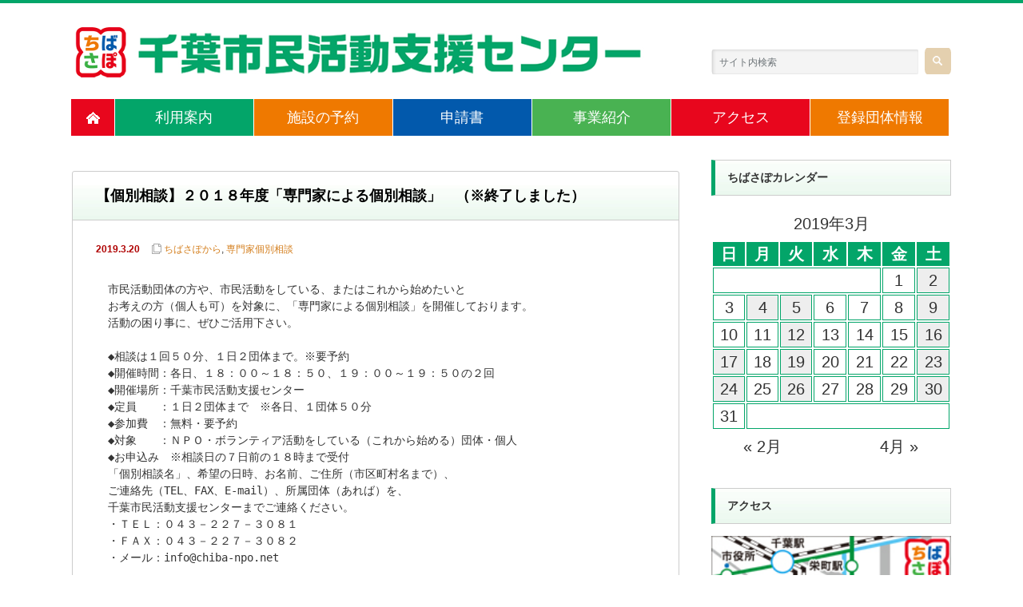

--- FILE ---
content_type: text/html; charset=UTF-8
request_url: https://chiba-npo.net/archives/4027/
body_size: 12723
content:
<!DOCTYPE html PUBLIC "-//W3C//DTD XHTML 1.1//EN" "http://www.w3.org/TR/xhtml11/DTD/xhtml11.dtd">
<!--[if lt IE 9]><html xmlns="http://www.w3.org/1999/xhtml" class="ie"><![endif]-->
<!--[if (gt IE 9)|!(IE)]><!--><html xmlns="http://www.w3.org/1999/xhtml"><!--<![endif]-->
<head profile="http://gmpg.org/xfn/11">
<meta http-equiv="Content-Type" content="text/html; charset=UTF-8" />
<meta http-equiv="X-UA-Compatible" content="IE=edge,chrome=1" />
<meta name="viewport" content="width=device-width" />
<title>【個別相談】２０１８年度「専門家による個別相談」　（※終了しました） | 千葉市民活動支援センター</title>
<meta name="description" content="市民活動団体の方や、市民活動をしている、またはこれから始めたいとお考えの方（個人も可）を対象に、「専門家による個別相談」を開催しております。活動の困り事に、ぜひご活用下さい。◆相談は１回５０分、１日２団体まで。" />

<link rel="alternate" type="application/rss+xml" title="千葉市民活動支援センター RSS Feed" href="https://chiba-npo.net/feed/" />
<link rel="alternate" type="application/atom+xml" title="千葉市民活動支援センター Atom Feed" href="https://chiba-npo.net/feed/atom/" /> 
<link rel="pingback" href="https://chiba-npo.net/xmlrpc.php" />

 
<meta name='robots' content='max-image-preview:large' />
<script type="text/javascript">
/* <![CDATA[ */
window._wpemojiSettings = {"baseUrl":"https:\/\/s.w.org\/images\/core\/emoji\/15.0.3\/72x72\/","ext":".png","svgUrl":"https:\/\/s.w.org\/images\/core\/emoji\/15.0.3\/svg\/","svgExt":".svg","source":{"concatemoji":"https:\/\/chiba-npo.net\/wp-includes\/js\/wp-emoji-release.min.js?ver=6.5.7"}};
/*! This file is auto-generated */
!function(i,n){var o,s,e;function c(e){try{var t={supportTests:e,timestamp:(new Date).valueOf()};sessionStorage.setItem(o,JSON.stringify(t))}catch(e){}}function p(e,t,n){e.clearRect(0,0,e.canvas.width,e.canvas.height),e.fillText(t,0,0);var t=new Uint32Array(e.getImageData(0,0,e.canvas.width,e.canvas.height).data),r=(e.clearRect(0,0,e.canvas.width,e.canvas.height),e.fillText(n,0,0),new Uint32Array(e.getImageData(0,0,e.canvas.width,e.canvas.height).data));return t.every(function(e,t){return e===r[t]})}function u(e,t,n){switch(t){case"flag":return n(e,"\ud83c\udff3\ufe0f\u200d\u26a7\ufe0f","\ud83c\udff3\ufe0f\u200b\u26a7\ufe0f")?!1:!n(e,"\ud83c\uddfa\ud83c\uddf3","\ud83c\uddfa\u200b\ud83c\uddf3")&&!n(e,"\ud83c\udff4\udb40\udc67\udb40\udc62\udb40\udc65\udb40\udc6e\udb40\udc67\udb40\udc7f","\ud83c\udff4\u200b\udb40\udc67\u200b\udb40\udc62\u200b\udb40\udc65\u200b\udb40\udc6e\u200b\udb40\udc67\u200b\udb40\udc7f");case"emoji":return!n(e,"\ud83d\udc26\u200d\u2b1b","\ud83d\udc26\u200b\u2b1b")}return!1}function f(e,t,n){var r="undefined"!=typeof WorkerGlobalScope&&self instanceof WorkerGlobalScope?new OffscreenCanvas(300,150):i.createElement("canvas"),a=r.getContext("2d",{willReadFrequently:!0}),o=(a.textBaseline="top",a.font="600 32px Arial",{});return e.forEach(function(e){o[e]=t(a,e,n)}),o}function t(e){var t=i.createElement("script");t.src=e,t.defer=!0,i.head.appendChild(t)}"undefined"!=typeof Promise&&(o="wpEmojiSettingsSupports",s=["flag","emoji"],n.supports={everything:!0,everythingExceptFlag:!0},e=new Promise(function(e){i.addEventListener("DOMContentLoaded",e,{once:!0})}),new Promise(function(t){var n=function(){try{var e=JSON.parse(sessionStorage.getItem(o));if("object"==typeof e&&"number"==typeof e.timestamp&&(new Date).valueOf()<e.timestamp+604800&&"object"==typeof e.supportTests)return e.supportTests}catch(e){}return null}();if(!n){if("undefined"!=typeof Worker&&"undefined"!=typeof OffscreenCanvas&&"undefined"!=typeof URL&&URL.createObjectURL&&"undefined"!=typeof Blob)try{var e="postMessage("+f.toString()+"("+[JSON.stringify(s),u.toString(),p.toString()].join(",")+"));",r=new Blob([e],{type:"text/javascript"}),a=new Worker(URL.createObjectURL(r),{name:"wpTestEmojiSupports"});return void(a.onmessage=function(e){c(n=e.data),a.terminate(),t(n)})}catch(e){}c(n=f(s,u,p))}t(n)}).then(function(e){for(var t in e)n.supports[t]=e[t],n.supports.everything=n.supports.everything&&n.supports[t],"flag"!==t&&(n.supports.everythingExceptFlag=n.supports.everythingExceptFlag&&n.supports[t]);n.supports.everythingExceptFlag=n.supports.everythingExceptFlag&&!n.supports.flag,n.DOMReady=!1,n.readyCallback=function(){n.DOMReady=!0}}).then(function(){return e}).then(function(){var e;n.supports.everything||(n.readyCallback(),(e=n.source||{}).concatemoji?t(e.concatemoji):e.wpemoji&&e.twemoji&&(t(e.twemoji),t(e.wpemoji)))}))}((window,document),window._wpemojiSettings);
/* ]]> */
</script>
<style id='wp-emoji-styles-inline-css' type='text/css'>

	img.wp-smiley, img.emoji {
		display: inline !important;
		border: none !important;
		box-shadow: none !important;
		height: 1em !important;
		width: 1em !important;
		margin: 0 0.07em !important;
		vertical-align: -0.1em !important;
		background: none !important;
		padding: 0 !important;
	}
</style>
<link rel='stylesheet' id='wp-block-library-css' href='https://chiba-npo.net/wp-includes/css/dist/block-library/style.min.css?ver=6.5.7' type='text/css' media='all' />
<style id='classic-theme-styles-inline-css' type='text/css'>
/*! This file is auto-generated */
.wp-block-button__link{color:#fff;background-color:#32373c;border-radius:9999px;box-shadow:none;text-decoration:none;padding:calc(.667em + 2px) calc(1.333em + 2px);font-size:1.125em}.wp-block-file__button{background:#32373c;color:#fff;text-decoration:none}
</style>
<style id='global-styles-inline-css' type='text/css'>
body{--wp--preset--color--black: #000000;--wp--preset--color--cyan-bluish-gray: #abb8c3;--wp--preset--color--white: #ffffff;--wp--preset--color--pale-pink: #f78da7;--wp--preset--color--vivid-red: #cf2e2e;--wp--preset--color--luminous-vivid-orange: #ff6900;--wp--preset--color--luminous-vivid-amber: #fcb900;--wp--preset--color--light-green-cyan: #7bdcb5;--wp--preset--color--vivid-green-cyan: #00d084;--wp--preset--color--pale-cyan-blue: #8ed1fc;--wp--preset--color--vivid-cyan-blue: #0693e3;--wp--preset--color--vivid-purple: #9b51e0;--wp--preset--gradient--vivid-cyan-blue-to-vivid-purple: linear-gradient(135deg,rgba(6,147,227,1) 0%,rgb(155,81,224) 100%);--wp--preset--gradient--light-green-cyan-to-vivid-green-cyan: linear-gradient(135deg,rgb(122,220,180) 0%,rgb(0,208,130) 100%);--wp--preset--gradient--luminous-vivid-amber-to-luminous-vivid-orange: linear-gradient(135deg,rgba(252,185,0,1) 0%,rgba(255,105,0,1) 100%);--wp--preset--gradient--luminous-vivid-orange-to-vivid-red: linear-gradient(135deg,rgba(255,105,0,1) 0%,rgb(207,46,46) 100%);--wp--preset--gradient--very-light-gray-to-cyan-bluish-gray: linear-gradient(135deg,rgb(238,238,238) 0%,rgb(169,184,195) 100%);--wp--preset--gradient--cool-to-warm-spectrum: linear-gradient(135deg,rgb(74,234,220) 0%,rgb(151,120,209) 20%,rgb(207,42,186) 40%,rgb(238,44,130) 60%,rgb(251,105,98) 80%,rgb(254,248,76) 100%);--wp--preset--gradient--blush-light-purple: linear-gradient(135deg,rgb(255,206,236) 0%,rgb(152,150,240) 100%);--wp--preset--gradient--blush-bordeaux: linear-gradient(135deg,rgb(254,205,165) 0%,rgb(254,45,45) 50%,rgb(107,0,62) 100%);--wp--preset--gradient--luminous-dusk: linear-gradient(135deg,rgb(255,203,112) 0%,rgb(199,81,192) 50%,rgb(65,88,208) 100%);--wp--preset--gradient--pale-ocean: linear-gradient(135deg,rgb(255,245,203) 0%,rgb(182,227,212) 50%,rgb(51,167,181) 100%);--wp--preset--gradient--electric-grass: linear-gradient(135deg,rgb(202,248,128) 0%,rgb(113,206,126) 100%);--wp--preset--gradient--midnight: linear-gradient(135deg,rgb(2,3,129) 0%,rgb(40,116,252) 100%);--wp--preset--font-size--small: 13px;--wp--preset--font-size--medium: 20px;--wp--preset--font-size--large: 36px;--wp--preset--font-size--x-large: 42px;--wp--preset--spacing--20: 0.44rem;--wp--preset--spacing--30: 0.67rem;--wp--preset--spacing--40: 1rem;--wp--preset--spacing--50: 1.5rem;--wp--preset--spacing--60: 2.25rem;--wp--preset--spacing--70: 3.38rem;--wp--preset--spacing--80: 5.06rem;--wp--preset--shadow--natural: 6px 6px 9px rgba(0, 0, 0, 0.2);--wp--preset--shadow--deep: 12px 12px 50px rgba(0, 0, 0, 0.4);--wp--preset--shadow--sharp: 6px 6px 0px rgba(0, 0, 0, 0.2);--wp--preset--shadow--outlined: 6px 6px 0px -3px rgba(255, 255, 255, 1), 6px 6px rgba(0, 0, 0, 1);--wp--preset--shadow--crisp: 6px 6px 0px rgba(0, 0, 0, 1);}:where(.is-layout-flex){gap: 0.5em;}:where(.is-layout-grid){gap: 0.5em;}body .is-layout-flex{display: flex;}body .is-layout-flex{flex-wrap: wrap;align-items: center;}body .is-layout-flex > *{margin: 0;}body .is-layout-grid{display: grid;}body .is-layout-grid > *{margin: 0;}:where(.wp-block-columns.is-layout-flex){gap: 2em;}:where(.wp-block-columns.is-layout-grid){gap: 2em;}:where(.wp-block-post-template.is-layout-flex){gap: 1.25em;}:where(.wp-block-post-template.is-layout-grid){gap: 1.25em;}.has-black-color{color: var(--wp--preset--color--black) !important;}.has-cyan-bluish-gray-color{color: var(--wp--preset--color--cyan-bluish-gray) !important;}.has-white-color{color: var(--wp--preset--color--white) !important;}.has-pale-pink-color{color: var(--wp--preset--color--pale-pink) !important;}.has-vivid-red-color{color: var(--wp--preset--color--vivid-red) !important;}.has-luminous-vivid-orange-color{color: var(--wp--preset--color--luminous-vivid-orange) !important;}.has-luminous-vivid-amber-color{color: var(--wp--preset--color--luminous-vivid-amber) !important;}.has-light-green-cyan-color{color: var(--wp--preset--color--light-green-cyan) !important;}.has-vivid-green-cyan-color{color: var(--wp--preset--color--vivid-green-cyan) !important;}.has-pale-cyan-blue-color{color: var(--wp--preset--color--pale-cyan-blue) !important;}.has-vivid-cyan-blue-color{color: var(--wp--preset--color--vivid-cyan-blue) !important;}.has-vivid-purple-color{color: var(--wp--preset--color--vivid-purple) !important;}.has-black-background-color{background-color: var(--wp--preset--color--black) !important;}.has-cyan-bluish-gray-background-color{background-color: var(--wp--preset--color--cyan-bluish-gray) !important;}.has-white-background-color{background-color: var(--wp--preset--color--white) !important;}.has-pale-pink-background-color{background-color: var(--wp--preset--color--pale-pink) !important;}.has-vivid-red-background-color{background-color: var(--wp--preset--color--vivid-red) !important;}.has-luminous-vivid-orange-background-color{background-color: var(--wp--preset--color--luminous-vivid-orange) !important;}.has-luminous-vivid-amber-background-color{background-color: var(--wp--preset--color--luminous-vivid-amber) !important;}.has-light-green-cyan-background-color{background-color: var(--wp--preset--color--light-green-cyan) !important;}.has-vivid-green-cyan-background-color{background-color: var(--wp--preset--color--vivid-green-cyan) !important;}.has-pale-cyan-blue-background-color{background-color: var(--wp--preset--color--pale-cyan-blue) !important;}.has-vivid-cyan-blue-background-color{background-color: var(--wp--preset--color--vivid-cyan-blue) !important;}.has-vivid-purple-background-color{background-color: var(--wp--preset--color--vivid-purple) !important;}.has-black-border-color{border-color: var(--wp--preset--color--black) !important;}.has-cyan-bluish-gray-border-color{border-color: var(--wp--preset--color--cyan-bluish-gray) !important;}.has-white-border-color{border-color: var(--wp--preset--color--white) !important;}.has-pale-pink-border-color{border-color: var(--wp--preset--color--pale-pink) !important;}.has-vivid-red-border-color{border-color: var(--wp--preset--color--vivid-red) !important;}.has-luminous-vivid-orange-border-color{border-color: var(--wp--preset--color--luminous-vivid-orange) !important;}.has-luminous-vivid-amber-border-color{border-color: var(--wp--preset--color--luminous-vivid-amber) !important;}.has-light-green-cyan-border-color{border-color: var(--wp--preset--color--light-green-cyan) !important;}.has-vivid-green-cyan-border-color{border-color: var(--wp--preset--color--vivid-green-cyan) !important;}.has-pale-cyan-blue-border-color{border-color: var(--wp--preset--color--pale-cyan-blue) !important;}.has-vivid-cyan-blue-border-color{border-color: var(--wp--preset--color--vivid-cyan-blue) !important;}.has-vivid-purple-border-color{border-color: var(--wp--preset--color--vivid-purple) !important;}.has-vivid-cyan-blue-to-vivid-purple-gradient-background{background: var(--wp--preset--gradient--vivid-cyan-blue-to-vivid-purple) !important;}.has-light-green-cyan-to-vivid-green-cyan-gradient-background{background: var(--wp--preset--gradient--light-green-cyan-to-vivid-green-cyan) !important;}.has-luminous-vivid-amber-to-luminous-vivid-orange-gradient-background{background: var(--wp--preset--gradient--luminous-vivid-amber-to-luminous-vivid-orange) !important;}.has-luminous-vivid-orange-to-vivid-red-gradient-background{background: var(--wp--preset--gradient--luminous-vivid-orange-to-vivid-red) !important;}.has-very-light-gray-to-cyan-bluish-gray-gradient-background{background: var(--wp--preset--gradient--very-light-gray-to-cyan-bluish-gray) !important;}.has-cool-to-warm-spectrum-gradient-background{background: var(--wp--preset--gradient--cool-to-warm-spectrum) !important;}.has-blush-light-purple-gradient-background{background: var(--wp--preset--gradient--blush-light-purple) !important;}.has-blush-bordeaux-gradient-background{background: var(--wp--preset--gradient--blush-bordeaux) !important;}.has-luminous-dusk-gradient-background{background: var(--wp--preset--gradient--luminous-dusk) !important;}.has-pale-ocean-gradient-background{background: var(--wp--preset--gradient--pale-ocean) !important;}.has-electric-grass-gradient-background{background: var(--wp--preset--gradient--electric-grass) !important;}.has-midnight-gradient-background{background: var(--wp--preset--gradient--midnight) !important;}.has-small-font-size{font-size: var(--wp--preset--font-size--small) !important;}.has-medium-font-size{font-size: var(--wp--preset--font-size--medium) !important;}.has-large-font-size{font-size: var(--wp--preset--font-size--large) !important;}.has-x-large-font-size{font-size: var(--wp--preset--font-size--x-large) !important;}
.wp-block-navigation a:where(:not(.wp-element-button)){color: inherit;}
:where(.wp-block-post-template.is-layout-flex){gap: 1.25em;}:where(.wp-block-post-template.is-layout-grid){gap: 1.25em;}
:where(.wp-block-columns.is-layout-flex){gap: 2em;}:where(.wp-block-columns.is-layout-grid){gap: 2em;}
.wp-block-pullquote{font-size: 1.5em;line-height: 1.6;}
</style>
<link rel='stylesheet' id='contact-form-7-css' href='https://chiba-npo.net/wp-content/plugins/contact-form-7/includes/css/styles.css?ver=5.1.6' type='text/css' media='all' />
<script type="text/javascript" src="https://chiba-npo.net/wp-includes/js/jquery/jquery.min.js?ver=3.7.1" id="jquery-core-js"></script>
<script type="text/javascript" src="https://chiba-npo.net/wp-includes/js/jquery/jquery-migrate.min.js?ver=3.4.1" id="jquery-migrate-js"></script>
<link rel="https://api.w.org/" href="https://chiba-npo.net/wp-json/" /><link rel="alternate" type="application/json" href="https://chiba-npo.net/wp-json/wp/v2/posts/4027" /><link rel="canonical" href="https://chiba-npo.net/archives/4027/" />
<link rel='shortlink' href='https://chiba-npo.net/?p=4027' />
<link rel="alternate" type="application/json+oembed" href="https://chiba-npo.net/wp-json/oembed/1.0/embed?url=https%3A%2F%2Fchiba-npo.net%2Farchives%2F4027%2F" />
<link rel="alternate" type="text/xml+oembed" href="https://chiba-npo.net/wp-json/oembed/1.0/embed?url=https%3A%2F%2Fchiba-npo.net%2Farchives%2F4027%2F&#038;format=xml" />
<meta name="generator" content="Site Kit by Google 1.118.0" /><link rel="icon" href="https://chiba-npo.net/wp-content/uploads/2019/12/cropped-icon-32x32.png" sizes="32x32" />
<link rel="icon" href="https://chiba-npo.net/wp-content/uploads/2019/12/cropped-icon-192x192.png" sizes="192x192" />
<link rel="apple-touch-icon" href="https://chiba-npo.net/wp-content/uploads/2019/12/cropped-icon-180x180.png" />
<meta name="msapplication-TileImage" content="https://chiba-npo.net/wp-content/uploads/2019/12/cropped-icon-270x270.png" />

<link rel="stylesheet" href="https://chiba-npo.net/wp-content/themes/nextage_tcd021/style.css?ver=99999" type="text/css" />
<link rel="stylesheet" href="https://chiba-npo.net/wp-content/themes/nextage_tcd021/comment-style.css?ver=99999" type="text/css" />

<link rel="stylesheet" media="screen and (min-width:641px)" href="https://chiba-npo.net/wp-content/themes/nextage_tcd021/style_pc.css?ver=99999" type="text/css" />
<link rel="stylesheet" media="screen and (max-width:640px)" href="https://chiba-npo.net/wp-content/themes/nextage_tcd021/style_sp.css?ver=99999" type="text/css" />

<link rel="stylesheet" href="https://chiba-npo.net/wp-content/themes/nextage_tcd021/japanese.css?ver=99999" type="text/css" />

<script type="text/javascript" src="https://chiba-npo.net/wp-content/themes/nextage_tcd021/js/jscript.js?ver=99999"></script>
<script type="text/javascript" src="https://chiba-npo.net/wp-content/themes/nextage_tcd021/js/scroll.js?ver=99999"></script>
<script type="text/javascript" src="https://chiba-npo.net/wp-content/themes/nextage_tcd021/js/comment.js?ver=99999"></script>
<script type="text/javascript" src="https://chiba-npo.net/wp-content/themes/nextage_tcd021/js/rollover.js?ver=99999"></script>
<!--[if lt IE 9]>
<link id="stylesheet" rel="stylesheet" href="https://chiba-npo.net/wp-content/themes/nextage_tcd021/style_pc.css?ver=99999" type="text/css" />
<script type="text/javascript" src="https://chiba-npo.net/wp-content/themes/nextage_tcd021/js/ie.js?ver=99999"></script>
<link rel="stylesheet" href="https://chiba-npo.net/wp-content/themes/nextage_tcd021/ie.css" type="text/css" />
<![endif]-->

<!--[if IE 7]>
<link rel="stylesheet" href="https://chiba-npo.net/wp-content/themes/nextage_tcd021/ie7.css" type="text/css" />
<![endif]-->


<!-- blend -->
<script type="text/javascript" src="https://chiba-npo.net/wp-content/themes/nextage_tcd021/js/jquery.blend-min.js"></script>
<script type="text/javascript">
	jQuery(document).ready(function(){
		//jQuery("#global_menu a").blend();
		//jQuery(".blendy").blend();
	});
</script>
<!-- /blend -->



<style type="text/css">
a:hover { color:#03A569; }
.page_navi a:hover, #post_pagination a:hover, #wp-calendar td a:hover, #return_top:hover,
 #wp-calendar #prev a:hover, #wp-calendar #next a:hover, #footer #wp-calendar td a:hover, .widget_search #search-btn input:hover, .widget_search #searchsubmit:hover, .tcdw_category_list_widget a:hover, .tcdw_news_list_widget .month, .tcd_menu_widget a:hover, .tcd_menu_widget li.current-menu-item a, #submit_comment:hover
  { background-color:#03A569; }

body { font-size:20px; }
#header-wrapper{
	border-top-color: #03A569;
}
#wrapper-light #global_menu ul ul li a {background: #03A569;}
#wrapper-light #global_menu ul ul a:hover{background: #ED7800;}
#wrapper-dark #global_menu ul ul li a {background: #03A569;}
#wrapper-dark #global_menu ul ul a:hover{background: #ED7800;}
#bread_crumb_wrapper{ background-color: #03A569;}
.headline1{ border-left: solid 5px #03A569;}
.headline2{ border-top: solid 5px #03A569;}
.side_headline{ border-left: solid 5px #03A569;}
.footer_headline{ color:#03A569;}
.flexslider { margin: 0 auto; position: relative; width: 1100px; height: 353px; zoom: 1; overflow:hidden; }

.side_widget, #single_title, .footer_widget, #page-title, #company_info dd 
  { word-wrap:break-word; }

#contents {
    margin-top: 30px;
}
#bread_crumb_wrapper {
    display: none;
}
#footer_widget_wrap {
    background: #def2e6 !important;
}
#header-wrapper {
    background: #fff !important;
}
#wp-calendar thead > tr > th {
    color: #fff !important;
    background-color: #03A569;
    line-height: 150%;
}
#wp-calendar tbody > tr > td {
    border: solid 1px #03A569;
    line-height: 150%;
}
.link {
    text-decoration: underline !important;
}
.top_list > li > .new {
    display: inline-block;
    height: 41px;
    line-height: 41px;
    margin-right: 1em;
}
.top_list > li > .new > img {
    vertical-align: middle !important;
}
.top_list > li > .cat {
    display: inline-block;
    margin-left: 2em;
    line-height: 1em;
    font-size: 0.9em;
}
.widget_categories > ul > li {
    width: 140px;
    float: left;
}
#use {
    display: block;
    height: 50px;
    margin: 0;
    padding: 0;
}
#use > li {
    display: block;
    width: 90px;
    height: 50px;
    float: left;
    line-height: 50px;
    margin-right: 5px;
    list-style: none;
}
#use > li > a {
    display: block;
    width: 100%;
    height: 100%;
    background: #8dd397;
    text-align: center;
    text-decoration: none;
    font-size: 1em;
    border-top-left-radius: 5px;
    border-top-right-radius: 5px;
}
#use > li > a:hover, 
#use > li > a.active {
    color: white;
}
#use > li:nth-child(1) > a {
    background: #8dd397;
}
#use > li:nth-child(2) > a {
    background: #cae2e9;
}
#use > li:nth-child(3) > a {
    background: #e6a360;
}
#use.sub {
    background: #8dd397;
}
#use.sub > li {
    width: 80px;
}
#use.sub > li:nth-child(1) > a {
    background: #AD2D2D;
}
#use.sub > li:nth-child(2) > a {
    background: #D47F1E;
}
#use.sub > li:nth-child(3) > a {
    background: #3C995B;
}
.tabcontent,
.tabcontentsub {
    padding: 15px;
    font-size: 0.9em;
}
#meeting > .tabcontentsub {
    background: #AD2D2D;
}
#lounge > .tabcontentsub {
    background: #D47F1E;
}
#printer > .tabcontentsub {
    background: #3C995B;
}
#meeting,
#lounge,
#printer{
    background: #8dd397;
}
#reservation{
    background: #cae2e9;
}
#download{
    background: #e6a360;
}

#sideColumn p {
    font-size: 0.7em;
    line-height: 170%;
}

#footer_widget .textwidget p {
    font-size: 0.9em;
}

.wpcf7-form {
    padding-left: 1.5em;
}

#categories_list > div {
	float: left;
	width: 182px;
	border: solid 1px #ccc;
	margin-right: 3px;
	margin-bottom: 3px;
	text-align: center;
}

.pc #categories_list .image {
	height: 182px;
}

#categories_list .text {
	height: 2em;
	font-size: 13px;
	line-height: 2em;
}

#categories_list img {
	width: 182px;
	height: 182px;
	object-fit: cover;
}

.mobile #categories_list {
	min-height: 1485px;
}

.mobile #categories_list > div {
	width: 48%;
}

.mobile #categories_list img {
	width: 165px;
	height: 165px;
}

.mobile #categories_list .image {
	height: 165px;
}</style>
<meta name='robots' content='max-image-preview:large' />
<link rel="https://api.w.org/" href="https://chiba-npo.net/wp-json/" /><link rel="alternate" type="application/json" href="https://chiba-npo.net/wp-json/wp/v2/posts/4027" /><link rel="canonical" href="https://chiba-npo.net/archives/4027/" />
<link rel='shortlink' href='https://chiba-npo.net/?p=4027' />
<link rel="alternate" type="application/json+oembed" href="https://chiba-npo.net/wp-json/oembed/1.0/embed?url=https%3A%2F%2Fchiba-npo.net%2Farchives%2F4027%2F" />
<link rel="alternate" type="text/xml+oembed" href="https://chiba-npo.net/wp-json/oembed/1.0/embed?url=https%3A%2F%2Fchiba-npo.net%2Farchives%2F4027%2F&#038;format=xml" />
<meta name="generator" content="Site Kit by Google 1.118.0" /><link rel="icon" href="https://chiba-npo.net/wp-content/uploads/2019/12/cropped-icon-32x32.png" sizes="32x32" />
<link rel="icon" href="https://chiba-npo.net/wp-content/uploads/2019/12/cropped-icon-192x192.png" sizes="192x192" />
<link rel="apple-touch-icon" href="https://chiba-npo.net/wp-content/uploads/2019/12/cropped-icon-180x180.png" />
<meta name="msapplication-TileImage" content="https://chiba-npo.net/wp-content/uploads/2019/12/cropped-icon-270x270.png" />
</head>

<body>
<div id="fb-root"></div>
<script>(function(d, s, id) {
  var js, fjs = d.getElementsByTagName(s)[0];
  if (d.getElementById(id)) return;
  js = d.createElement(s); js.id = id;
  js.src = 'https://connect.facebook.net/ja_JP/sdk.js#xfbml=1&version=v3.0&appId=843444849010183&autoLogAppEvents=1';
  fjs.parentNode.insertBefore(js, fjs);
}(document, 'script', 'facebook-jssdk'));</script>
<div id="wrapper-light">
	<div id="header-wrapper">
		<!-- header -->
		<div id="header">
			<div id="header-inner" class="clearfix">
				<div id="header-left">
					<!-- logo -->
					<div id='logo_image'>
<h1 id="logo" style="top:27px; left:0px;"><a href=" https://chiba-npo.net/" title="千葉市民活動支援センター" data-label="千葉市民活動支援センター"><img src="https://chiba-npo.net/wp-content/uploads/tcd-w/logo.png?1769741582" alt="千葉市民活動支援センター" title="千葉市民活動支援センター" class="displaypc"><img src="https://chiba-npo.net/wp-content/uploads/2019/12/logo_mobile.png" alt="千葉市民活動支援センター" title="千葉市民活動支援センター" class="displaymobile"></a></h1></div>
				</div>
   				<div id="header-right">
						<!-- search -->
					<div class="search_area">
												<form method="get" id="searchform" action="https://chiba-npo.net/">
							<div id="search_button"><input type="submit" value="検索" /></div>
							<div id="search_input"><input type="text" value="サイト内検索" name="s" onfocus="if (this.value == 'サイト内検索') this.value = '';" onblur="if (this.value == '') this.value = 'サイト内検索';" /></div>
						</form>
											</div>
					<!-- /search -->
					</div>
      
				<a href="#" class="menu_button">メニュー</a>
			</div>
		</div>
		<!-- /header -->
		<!-- global menu -->
		<div id="global_menu" class="clearfix">
			<div id="global_menu_home"><a href="https://chiba-npo.net">
<img src="https://chiba-npo.net/wp-content/themes/nextage_tcd021/images/home.png" alt="HOME" />
</a></div>
   <ul id="menu-%e3%82%b0%e3%83%ad%e3%83%bc%e3%83%90%e3%83%ab%e3%83%a1%e3%83%8b%e3%83%a5%e3%83%bc" class="menu"><li id="menu-item-18" class="menu-item menu-item-type-post_type menu-item-object-page menu-item-18"><a href="https://chiba-npo.net/about/">利用案内</a></li>
<li id="menu-item-17" class="menu-item menu-item-type-post_type menu-item-object-page menu-item-17"><a href="https://chiba-npo.net/use/">施設の予約</a></li>
<li id="menu-item-53" class="menu-item menu-item-type-post_type menu-item-object-page menu-item-53"><a href="https://chiba-npo.net/use/download/">申請書</a></li>
<li id="menu-item-16" class="menu-item menu-item-type-post_type menu-item-object-page menu-item-16"><a href="https://chiba-npo.net/business/">事業紹介</a></li>
<li id="menu-item-46" class="menu-item menu-item-type-post_type menu-item-object-page menu-item-46"><a href="https://chiba-npo.net/access/">アクセス</a></li>
<li id="menu-item-10960" class="menu-item menu-item-type-custom menu-item-object-custom menu-item-10960"><a href="https://chiba-npo.net/organizations/">登録団体情報</a></li>
</ul> 		</div>
		<!-- /global menu -->

 <!-- smartphone banner -->
 
	</div>


	<div id="bread_crumb_wrapper">
		
<ul id="bread_crumb" class="clearfix">
 <li itemscope="itemscope" itemtype="http://data-vocabulary.org/Breadcrumb" class="home"><a itemprop="url" href="https://chiba-npo.net/"><span itemprop="title">Home</span></a></li>

 <li><a href="https://chiba-npo.net/archives/category/chibasapo/" rel="category tag">ちばさぽから</a>, <a href="https://chiba-npo.net/archives/category/consultation/" rel="category tag">専門家個別相談</a></li>
 <li class="last">【個別相談】２０１８年度「専門家による個別相談」　（※終了しました）</li>

</ul>
	</div>
	
	<div id="contents" class="layout1 clearfix">
		<!-- mainColumn -->
		<div id="mainColumn">
			<!--//<div id="page-title" class="headline2">トピックス</div>//-->
			<div id="post-wrapper">
				<h2 id="single_title">【個別相談】２０１８年度「専門家による個別相談」　（※終了しました）</h2>
				<div class="post">
					<div id="post_meta" class="clearfix">
												<ul id="single_meta" class="clearfix meta">
							<li class="date">2019.3.20</li>							<li class="post_category"><a href="https://chiba-npo.net/archives/category/chibasapo/" rel="category tag">ちばさぽから</a>, <a href="https://chiba-npo.net/archives/category/consultation/" rel="category tag">専門家個別相談</a></li>							<li class="post_tag"></li>						</ul>
						

					</div>

				


										<pre>市民活動団体の方や、市民活動をしている、またはこれから始めたいと
お考えの方（個人も可）を対象に、「専門家による個別相談」を開催しております。
活動の困り事に、ぜひご活用下さい。

◆相談は１回５０分、１日２団体まで。※要予約
◆開催時間：各日、１８：００～１８：５０、１９：００～１９：５０の２回
◆開催場所：千葉市民活動支援センター
◆定員　　：１日２団体まで　※各日、１団体５０分
◆参加費　：無料・要予約
◆対象　　：ＮＰＯ・ボランティア活動をしている（これから始める）団体・個人
◆お申込み　※相談日の７日前の１８時まで受付
「個別相談名」、希望の日時、お名前、ご住所（市区町村名まで）、
ご連絡先（TEL、FAX、E-mail）、所属団体（あれば）を、
千葉市民活動支援センターまでご連絡ください。
・ＴＥＬ：０４３－２２７－３０８１
・ＦＡＸ：０４３－２２７－３０８２
・メール：info@chiba-npo.net

<span style="color: #008000;"><strong>―――今後の開催予定―――</strong></span>

■税理士による個別相談
ＮＰＯの会計、帳簿・経理に関わる問題、認定ＮＰＯなど
日頃疑問に思うことや困りごとを、気軽に相談してみませんか？
〇３月の開催予定
　３／２（土）、３／１９（火）

■行政書士による個別相談
ＮＰＯ設立の手続きや、運営に関する書類の作成等、日頃
困っていることなど気軽に行政書士に相談してみませんか？
〇３月の開催予定
　３／９（土）、３／２６（火）

■ＮＰＯ運営・市民活動入門相談
団体を作ろうと思っている方、何から始めたらいいかと
お悩みの方も、お気軽にご相談ください。
〇３月の開催予定
　３／１２（火）

■社会保険労務士による個別相談
団体運営に欠かせないスタッフ募集、雇い方、社会保険や
給与の支払い方法などにお悩みの方は、ご相談ください。
〇３月の開催予定
　３／５（火）

■インターネット活用相談
インターネットによる情報発信やＳＮＳ（FacebookやTwitterなど）の活用、
またパソコン周辺環境などの相談ができます。
〇３月の開催予定
　３／１６（土）

■広報相談
団体が発信したい情報を効果的に発信するツールや
その方法について相談ができます。
〇３月の開催予定
　３／３０（土）
</pre>
					
				
				</div>

							</div>
			
				<div id="related_post">
					<h3 class="headline1">関連記事</h3>
					<ul>
											<li><a href="https://chiba-npo.net/archives/3540/">【個別相談】ＮＰＯ運営・市民活動入門相談【１２月分】</a></li>
											<li><a href="https://chiba-npo.net/archives/3055/">【個別相談】ＮＰＯ運営・市民活動入門相談【６月分】</a></li>
											<li><a href="https://chiba-npo.net/archives/3495/">【個別相談】税理士による個別相談【１１月分】</a></li>
											<li><a href="https://chiba-npo.net/archives/13366/">【個別相談】２０２５年度「専門家による個別相談」開催（４月～６月…</a></li>
											<li><a href="https://chiba-npo.net/archives/11325/">【個別相談】２０２３年度「専門家による個別相談」開催（１０月～１…</a></li>
										</ul>
				</div>
	
		<!-- comments -->
				<!-- /comments -->

		</div>
		<!-- /mainColumn -->
		
		<!-- sideColumn -->
 
		<div id="sideColumn">

<div class="side_widget clearfix events_calendar_widget" id="events_calendar_widget-4">
<h3 class="side_headline">ちばさぽカレンダー</h3><table id="wp-calendar">
    <caption>2019年3月</caption>
    <thead>
    <tr>
		<th scope="col" title="日曜日">日</th>
		<th scope="col" title="月曜日">月</th>
		<th scope="col" title="火曜日">火</th>
		<th scope="col" title="水曜日">水</th>
		<th scope="col" title="木曜日">木</th>
		<th scope="col" title="金曜日">金</th>
		<th scope="col" title="土曜日">土</th>
    </tr>
    </thead>

    <tfoot>
    <tr>
		<td colspan="3" id="prev"><a href="https://chiba-npo.net/?thisyear=2019&thismonth=02">&laquo; 2月</a></td>
		<td class="pad">&nbsp;</td>
		<td colspan="3" id="next"><a href="https://chiba-npo.net/?thisyear=2019&thismonth=04">4月 &raquo;</a></td>
    </tr>
    </tfoot>

    <tbody>
    <tr>
		<td colspan="5" class="pad">&nbsp;</td><td>1</td><td><a href="https://chiba-npo.net/dates/2019-03-02/" aria-label="2019年3月2日 に投稿を公開">2</a></td>
	</tr>
	<tr>
		<td>3</td><td><a href="https://chiba-npo.net/dates/2019-03-04/" aria-label="2019年3月4日 に投稿を公開">4</a></td><td><a href="https://chiba-npo.net/dates/2019-03-05/" aria-label="2019年3月5日 に投稿を公開">5</a></td><td>6</td><td>7</td><td>8</td><td><a href="https://chiba-npo.net/dates/2019-03-09/" aria-label="2019年3月9日 に投稿を公開">9</a></td>
	</tr>
	<tr>
		<td>10</td><td>11</td><td><a href="https://chiba-npo.net/dates/2019-03-12/" aria-label="2019年3月12日 に投稿を公開">12</a></td><td>13</td><td>14</td><td>15</td><td><a href="https://chiba-npo.net/dates/2019-03-16/" aria-label="2019年3月16日 に投稿を公開">16</a></td>
	</tr>
	<tr>
		<td><a href="https://chiba-npo.net/dates/2019-03-17/" aria-label="2019年3月17日 に投稿を公開">17</a></td><td>18</td><td><a href="https://chiba-npo.net/dates/2019-03-19/" aria-label="2019年3月19日 に投稿を公開">19</a></td><td>20</td><td>21</td><td>22</td><td><a href="https://chiba-npo.net/dates/2019-03-23/" aria-label="2019年3月23日 に投稿を公開">23</a></td>
	</tr>
	<tr>
		<td><a href="https://chiba-npo.net/dates/2019-03-24/" aria-label="2019年3月24日 に投稿を公開">24</a></td><td>25</td><td><a href="https://chiba-npo.net/dates/2019-03-26/" aria-label="2019年3月26日 に投稿を公開">26</a></td><td>27</td><td>28</td><td>29</td><td><a href="https://chiba-npo.net/dates/2019-03-30/" aria-label="2019年3月30日 に投稿を公開">30</a></td>
	</tr>
	<tr>
		<td>31</td>
		<td class="pad" colspan="6">&nbsp;</td>
	</tr>
	</tbody>
	</table></div>
<div class="side_widget clearfix widget_text" id="text-8">
<h3 class="side_headline">アクセス</h3>
			<div class="textwidget"><p><a href="https://chiba-npo.net/access/"><img loading="lazy" decoding="async" class="alignnone size-full wp-image-42" src="https://chiba-npo.net/wp-content/uploads/2018/06/map.jpg" alt="" width="220" height="147" /></a><br />
<a href="https://goo.gl/maps/FxWsp" target="_blank" rel="noopener">→ Google マップはこちら</a></p>
</div>
		</div>
<div class="widget_text side_widget clearfix widget_custom_html" id="custom_html-4">
<div class="textwidget custom-html-widget"><p>
<a href="https://chiba-npo.net/contact/">お問合せ</a>
</p>
<p><a href="https://www.facebook.com/chibasapo/" target="_blank" rel="noopener"><img src="https://chiba-npo.net/wp-content/uploads/2018/07/facebook.jpg" alt="Facebook"></a></p>
<!--//
<div id="fb-root"></div>
<script async defer crossorigin="anonymous" src="https://connect.facebook.net/ja_JP/sdk.js#xfbml=1&version=v9.0&appId=2647553735495779&autoLogAppEvents=1" nonce="pmS35iBt"></script>
<div class="fb-page" data-href="https://www.facebook.com/chibasapo/" data-tabs="timeline" data-width="300" data-height="500" data-small-header="false" data-adapt-container-width="true" data-hide-cover="false" data-show-facepile="true"><blockquote cite="https://www.facebook.com/chibasapo/" class="fb-xfbml-parse-ignore"><a href="https://www.facebook.com/chibasapo/">千葉市民活動支援センター</a></blockquote></div>
//--></div></div>

<!-- side column banner -->
<!-- /side column banner -->

		</div>
		<!-- /sideColumn -->
	

  <!-- smartphone banner -->
  
	</div><!-- END #contents -->

	<div id="footer-wrapper">
		<div id="footer" class="clearfix">
			<div id="footer_description">
				<p>市民活動とボランティアを応援</p>
				<h2>千葉市民活動支援センター</h2>
			</div>
        <div class="footer_social">
    <ul class="social_link clearfix" id="footer_social_link">
          <li class="facebook"><a class="target_blank blendy" href="https://www.facebook.com/chibasapo">facebook</a></li>
                    <li class="rss"><a class="target_blank blendy" href="https://chiba-npo.net/feed/">rss</a></li>
        </ul>
   </div>
    		</div>

 		<div id="footer_widget_wrap">
			<div id="footer_widget" class="clearfix">

      <div class="footer_widget clearfix widget_categories" id="categories-7">
<h3 class="footer_headline">記事カテゴリー</h3>

			<ul>
					<li class="cat-item cat-item-1"><a href="https://chiba-npo.net/archives/category/others/">未分類</a>
</li>
	<li class="cat-item cat-item-2"><a href="https://chiba-npo.net/archives/category/chibasapo/">ちばさぽから</a>
</li>
	<li class="cat-item cat-item-3"><a href="https://chiba-npo.net/archives/category/consultation/">専門家個別相談</a>
</li>
	<li class="cat-item cat-item-4"><a href="https://chiba-npo.net/archives/category/groups/">登録団体から</a>
</li>
	<li class="cat-item cat-item-5"><a href="https://chiba-npo.net/archives/category/subsidy/">助成金情報</a>
</li>
	<li class="cat-item cat-item-10"><a href="https://chiba-npo.net/archives/category/otherinformation/">関連情報</a>
</li>
	<li class="cat-item cat-item-11"><a href="https://chiba-npo.net/archives/category/news/">ちばさぽ通信</a>
</li>
	<li class="cat-item cat-item-15"><a href="https://chiba-npo.net/archives/category/attention/">注目トピックス</a>
</li>
	<li class="cat-item cat-item-50"><a href="https://chiba-npo.net/archives/category/events/">講座・イベント</a>
</li>
	<li class="cat-item cat-item-51"><a href="https://chiba-npo.net/archives/category/festa/">市民活動フェスタ</a>
</li>
	<li class="cat-item cat-item-52"><a href="https://chiba-npo.net/archives/category/salon/">市民活動交流サロン</a>
</li>
	<li class="cat-item cat-item-53"><a href="https://chiba-npo.net/archives/category/forum/">元気にするフォーラム</a>
</li>
	<li class="cat-item cat-item-54"><a href="https://chiba-npo.net/archives/category/machibora/">まちボラ養成講座</a>
</li>
	<li class="cat-item cat-item-817"><a href="https://chiba-npo.net/archives/category/volunteer/">ボランティア養成講座</a>
</li>
	<li class="cat-item cat-item-55"><a href="https://chiba-npo.net/archives/category/facilitator/">ファシリテーター講座</a>
</li>
	<li class="cat-item cat-item-56"><a href="https://chiba-npo.net/archives/category/coordinator/">地域コーディネート講座</a>
</li>
	<li class="cat-item cat-item-57"><a href="https://chiba-npo.net/archives/category/stepup/">ステップアップ講座</a>
</li>
	<li class="cat-item cat-item-58"><a href="https://chiba-npo.net/archives/category/presentation/">話し方・プレゼン講座</a>
</li>
	<li class="cat-item cat-item-59"><a href="https://chiba-npo.net/archives/category/matching/">マッチングプログラム</a>
</li>
	<li class="cat-item cat-item-818"><a href="https://chiba-npo.net/archives/category/catalog/">マッチングカタログ</a>
</li>
	<li class="cat-item cat-item-60"><a href="https://chiba-npo.net/archives/category/support/">登録団体企画支援</a>
</li>
	<li class="cat-item cat-item-61"><a href="https://chiba-npo.net/archives/category/senior/">シニア地域活動促進</a>
</li>
	<li class="cat-item cat-item-66"><a href="https://chiba-npo.net/archives/category/books/">図書の収集と管理・活用</a>
</li>
	<li class="cat-item cat-item-68"><a href="https://chiba-npo.net/archives/category/homepage/">ホームページの運営</a>
</li>
	<li class="cat-item cat-item-70"><a href="https://chiba-npo.net/archives/category/various/">多様な主体との連携</a>
</li>
	<li class="cat-item cat-item-71"><a href="https://chiba-npo.net/archives/category/facility/">ボラ関連施設との連携</a>
</li>
	<li class="cat-item cat-item-72"><a href="https://chiba-npo.net/archives/category/message/">市民活動伝言板</a>
</li>
	<li class="cat-item cat-item-74"><a href="https://chiba-npo.net/archives/category/cooperation/">複数団体の連携・支援</a>
</li>
	<li class="cat-item cat-item-76"><a href="https://chiba-npo.net/archives/category/pr/">施設のPR</a>
</li>
	<li class="cat-item cat-item-78"><a href="https://chiba-npo.net/archives/category/council/">運営協議会</a>
</li>
	<li class="cat-item cat-item-79"><a href="https://chiba-npo.net/archives/category/insertion/">情報誌への折り込み</a>
</li>
	<li class="cat-item cat-item-80"><a href="https://chiba-npo.net/archives/category/printer/">印刷機の貸出</a>
</li>
	<li class="cat-item cat-item-87"><a href="https://chiba-npo.net/archives/category/kifu/">寄付コラム</a>
</li>
	<li class="cat-item cat-item-698"><a href="https://chiba-npo.net/archives/category/groups2020/">登録団体情報2020</a>
</li>
			</ul>

			</div>
<div class="footer_widget clearfix widget_text" id="text-3">
<h3 class="footer_headline">アクセス</h3>
			<div class="textwidget"><p>〒260-0013<br />
千葉市中央区中央2-5-1<br />
千葉中央ツインビル2号館9階<br />
千葉市民活動支援センター<br />
電話: 043-227-3081<br />
FAX: 043-227-3082<br />
メール: info@chiba-npo.net<br />
<img loading="lazy" decoding="async" class="alignnone wp-image-189 size-large" src="https://chiba-npo.net/wp-content/uploads/2019/06/map2-1024x1024.jpg" alt="" width="1024" height="1024" srcset="https://chiba-npo.net/wp-content/uploads/2019/06/map2-1024x1024.jpg 1024w, https://chiba-npo.net/wp-content/uploads/2019/06/map2-150x150.jpg 150w, https://chiba-npo.net/wp-content/uploads/2019/06/map2-300x300.jpg 300w, https://chiba-npo.net/wp-content/uploads/2019/06/map2-768x768.jpg 768w, https://chiba-npo.net/wp-content/uploads/2019/06/map2-60x60.jpg 60w, https://chiba-npo.net/wp-content/uploads/2019/06/map2-120x120.jpg 120w, https://chiba-npo.net/wp-content/uploads/2019/06/map2.jpg 1659w" sizes="(max-width: 1024px) 100vw, 1024px" /><br />
<a href="https://goo.gl/maps/FxWsp" target="_blank" rel="noopener">→ Google マップはこちら</a></p>
<p>
<a href="https://chiba-npo.net/contact/">お問合せ</a></p>
</div>
		</div>
<div class="footer_widget clearfix widget_text" id="text-4">
<h3 class="footer_headline">インフォメーション</h3>
			<div class="textwidget"><h3>[ 開館時間 ]</h3>
<p>月曜～土曜 9:00～21:00<br />
日曜・祝日 9:00～18:00</p>
<h3>[ 休館日 ]</h3>
<p>年始年末(12月29日～1月3日)</p>
<h3>[ 指定管理者 ]</h3>
<p>特定非営利活動法人まちづくり千葉</p>
</div>
		</div>
  			</div><!-- END #footer_widget -->
		</div><!-- END #footer_widget_wrap -->
 
		<div id="footer_copr">
			<p id="copyright">Copyright &copy;&nbsp; <a href="https://chiba-npo.net/">千葉市民活動支援センター</a> All rights reserved.</p>
		</div>

		<div id="return_wrapper">
			<a id="return_top" class="blendy">ページ上部へ戻る</a>
		</div>

	</div>

</div>
<script type="text/javascript" src="https://chiba-npo.net/wp-includes/js/comment-reply.min.js?ver=6.5.7" id="comment-reply-js" async="async" data-wp-strategy="async"></script>
<script type="text/javascript" id="contact-form-7-js-extra">
/* <![CDATA[ */
var wpcf7 = {"apiSettings":{"root":"https:\/\/chiba-npo.net\/wp-json\/contact-form-7\/v1","namespace":"contact-form-7\/v1"}};
var wpcf7 = {"apiSettings":{"root":"https:\/\/chiba-npo.net\/wp-json\/contact-form-7\/v1","namespace":"contact-form-7\/v1"}};
/* ]]> */
</script>
<script type="text/javascript" src="https://chiba-npo.net/wp-content/plugins/contact-form-7/includes/js/scripts.js?ver=5.1.6" id="contact-form-7-js"></script>
</body>
</html>


--- FILE ---
content_type: application/javascript
request_url: https://chiba-npo.net/wp-content/themes/nextage_tcd021/js/jquery.blend-min.js
body_size: 587
content:
// Blend 2.3 for jQuery 1.3+
// Copyright (c) 2011 Jack Moore - jack@colorpowered.com
// License: http://www.opensource.org/licenses/mit-license.php
(function(a,b){var c=a.fn.blend=function(c,d){var e=this,f="background",g="padding",h=[f+"Color",f+"Image",f+"Repeat",f+"Attachment",f+"Position",f+"PositionX",f+"PositionY"];return c=c||a.fn.blend.speed,d=d||a.fn.blend.callback,e[0]&&!e.is(".jQblend")&&e.each(function(){var e='<span style="position:absolute;top:0;bottom:0;left:0;right:0;"/>',f='<span style="position:relative;"/>',g=a(f)[0],i=a(e)[0],j=this,k=j.currentStyle||b.getComputedStyle(j,null),l,m;a(j).css("position")!=="absolute"&&(j.style.position="relative");for(m=0;l=h[m];m++)l in k&&(i.style[l]=g.style[l]=k[l]);g.style.backgroundImage=g.style.backgroundColor="",a(j).wrapInner(g).addClass("hover jQblend").prepend(i).hover(function(b){a(i).stop().fadeTo(c,0,function(){a.isFunction(d)&&d()})},function(b){a(i).stop().fadeTo(c,1)})}),e};c.speed=350,c.callback=!1})(jQuery,this);